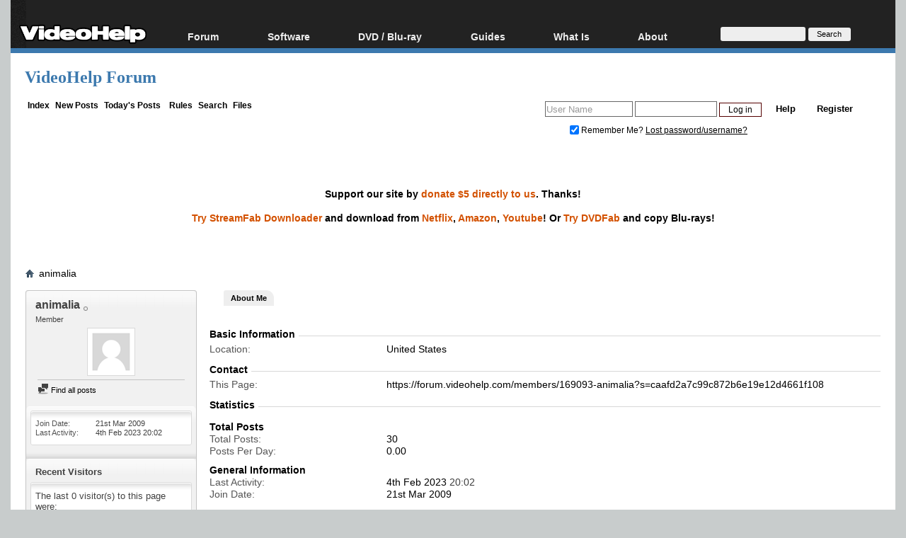

--- FILE ---
content_type: text/html; charset=utf-8
request_url: https://www.google.com/recaptcha/api2/aframe
body_size: 269
content:
<!DOCTYPE HTML><html><head><meta http-equiv="content-type" content="text/html; charset=UTF-8"></head><body><script nonce="dUB6FDJMvfF3oELvVBjh5Q">/** Anti-fraud and anti-abuse applications only. See google.com/recaptcha */ try{var clients={'sodar':'https://pagead2.googlesyndication.com/pagead/sodar?'};window.addEventListener("message",function(a){try{if(a.source===window.parent){var b=JSON.parse(a.data);var c=clients[b['id']];if(c){var d=document.createElement('img');d.src=c+b['params']+'&rc='+(localStorage.getItem("rc::a")?sessionStorage.getItem("rc::b"):"");window.document.body.appendChild(d);sessionStorage.setItem("rc::e",parseInt(sessionStorage.getItem("rc::e")||0)+1);localStorage.setItem("rc::h",'1768656785884');}}}catch(b){}});window.parent.postMessage("_grecaptcha_ready", "*");}catch(b){}</script></body></html>